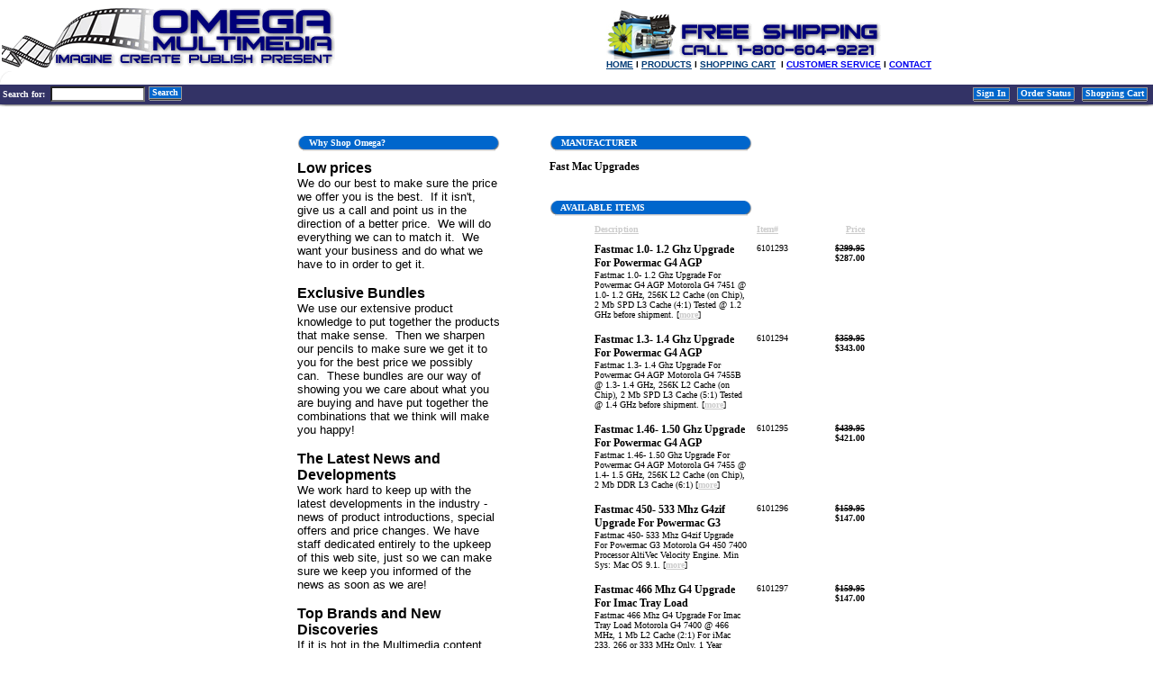

--- FILE ---
content_type: text/html
request_url: https://omegamultimedia.com/shop/category.asp?catid=39
body_size: 13790
content:

<html>
<head>
<meta http-equiv="Content-Language" content="en-us">
<title>Omega Multimedia 800-604-9221  Digital Creativitiy</title>
<meta name="DESCRIPTION" content="Play Snappy, Terapin, Dazzle, video editing & production equipment to support DV, MPEG2, MPEG4, HDV, P2, DVCPro HD, XD Cam, AVCHD. Tools to create HD masters, Blu-ray, DVD, multimedia video, video for the web, YouTube and iPods">
<meta name="KEYWORDS" content="3D,4D,Adobe,Avid,Azden,Boris,Dazzle,DVD,HD,Focus,Gefen,Glidecam,GrandTec,G-Tech,Hash,Animation,Buy,Maxon,MXL,FREE,Pioneer,Snappy,PNY,Red Giant,Roxio,Sonic Solutions,Sima,Sony Creative,Terapin,TV One,AV,Toolbox,Viewcast,Niagara,Wacom,purchase">
<style type="text/css">
BODY, TD, TR, P {}

BODY{
scrollbar-face-color: #FFFFFF;
scrollbar-arrow-color: #FFFFFF;
}

.itemname               {COLOR: #000000; FONT-FAMILY: Verdana; FONT-SIZE: 12px; FONT-WEIGHT: bold; TEXT-DECORATION: none}
.itemname A            {COLOR: #000000; FONT-FAMILY: Verdana; FONT-SIZE: 12px; FONT-WEIGHT: bold; TEXT-DECORATION: none}
.catname                {COLOR: #000000; FONT-FAMILY: Verdana; FONT-SIZE: 12px; FONT-WEIGHT: bold; TEXT-DECORATION: none}
.catname  A              {COLOR: #000000; FONT-FAMILY: Verdana; FONT-SIZE: 12px; FONT-WEIGHT: bold; TEXT-DECORATION: none}
.subcats  A              {COLOR: #000000; FONT-FAMILY: Verdana; FONT-SIZE: 10px; FONT-WEIGHT: bold; TEXT-DECORATION: none}
.cartdata               {COLOR: #000000; FONT-FAMILY: Verdana; FONT-SIZE: 11px; FONT-WEIGHT: bold; TEXT-DECORATION: none}
.cartdata A            {COLOR: #000000; FONT-FAMILY: Verdana; FONT-SIZE: 11px; FONT-WEIGHT: bold; TEXT-DECORATION: none}
.cartdata2               {COLOR: #000000; FONT-FAMILY: Verdana; FONT-SIZE: 10px; FONT-WEIGHT: bold; TEXT-DECORATION: none}
.cartdata2 A            {COLOR: #000000; FONT-FAMILY: Verdana; FONT-SIZE: 10px; FONT-WEIGHT: bold; TEXT-DECORATION: none}

.catdesc                {COLOR: #000000; FONT-FAMILY: Verdana; FONT-SIZE: 10px; TEXT-DECORATION: none}
.fitems					{COLOR: #000000; FONT-FAMILY: Verdana; FONT-SIZE: 10px}
.itemdesc               {COLOR: #000000; FONT-FAMILY: Verdana; FONT-SIZE: 10px}
.itemdesc   A           {COLOR: #000000; FONT-FAMILY: Verdana; FONT-SIZE: 10px}

.listdesc              {COLOR: #000000; FONT-FAMILY: Verdana; FONT-SIZE: 10px}
.price                  	{COLOR: #000000; FONT-FAMILY: Verdana; FONT-SIZE: 12px; FONT-WEIGHT: bold}
.listprice                	{COLOR: #000000; FONT-FAMILY: Verdana; FONT-SIZE: 10px; FONT-WEIGHT: bold}
.listname               {COLOR: #000000; FONT-FAMILY: Verdana; FONT-SIZE: 12px; FONT-WEIGHT: bold; TEXT-DECORATION: none}

.toplevelcat               {COLOR: #000000; FONT-FAMILY: Verdana; FONT-SIZE: 10px; TEXT-DECORATION: none}

.messages               {COLOR: #CCCCCC; FONT-FAMILY: Verdana; FONT-SIZE: 10px; FONT-WEIGHT: bold}
.messages  A            {COLOR: #CCCCCC; FONT-FAMILY: Verdana; FONT-SIZE: 10px; FONT-WEIGHT: bold}
.errors                 {COLOR: RED; FONT-FAMILY: Verdana; FONT-SIZE: 10px; FONT-WEIGHT: bold}

/* Top & Bottom Banners */
.bannertxt 	   		{COLOR: #FFFFFF; FONT-FAMILY: Verdana; FONT-SIZE: 10px; FONT-WEIGHT: bold; TEXT-DECORATION: none}

/* Top & Bottom Banners */
.butttxt 	   		{COLOR: #FFFFFF; FONT-FAMILY: Verdana; FONT-SIZE: 10px; FONT-WEIGHT: bold; TEXT-DECORATION: none}

/* Top & Bottom Banners */
.formheadings 	   		{COLOR: #0066CC; FONT-FAMILY: Verdana; FONT-SIZE: 10px; FONT-WEIGHT: bold; TEXT-DECORATION: none}


/* Search Banner */
.sbanner 				{COLOR: #FFFFFF; FONT-FAMILY: Verdana; FONT-SIZE: 10px; TEXT-DECORATION: none}

/* Forms */
.forms				{BACKGROUND-COLOR: #EEEEEE; COLOR: #0066CC; FONT-FAMILY: Verdana; FONT-SIZE: 10px; FONT-WEIGHT: bold; TEXT-DECORATION: none}
.formfield    		{font-family: Verdana; font-size: 12px; font-weight: normal; background-color: #FFFFFF; width: 200px	} 
.formbox     		{font-family: Verdana;	font-size: 12px; font-weight: normal} 
.formdrop     		{font-family: Verdana;	font-size: 12px; font-weight: normal} 
/* below are for different sized form fields */
.formfield2     	{font-family: Verdana; font-size: 12px; font-weight: normal; background-color: #FFFFFF; width: 50px	} 
.formfield3     	{font-family: Verdana; font-size: 12px; font-weight: normal; background-color: #FFFFFF; width: 100px } 
.formfield4     	{font-family: Verdana; font-size: 12px; font-weight: normal; background-color: #FFFFFF; width: 275px } 


.orderheader	{BACKGROUND-COLOR: #FFFFFF; COLOR: #FFFFFF; FONT-FAMILY: Verdana; FONT-SIZE: 10px; FONT-WEIGHT: bold; TEXT-DECORATION: none}
.orderheader2	{COLOR: #FFFFFF; FONT-FAMILY: Verdana; FONT-SIZE: 10px; FONT-WEIGHT: bold; TEXT-DECORATION: none}
.ordertxt     {COLOR: #000000; FONT-FAMILY: Verdana; FONT-SIZE: 11px}
.orderheader3	{COLOR: #FFFFFF; FONT-FAMILY: Verdana; FONT-SIZE: 14px; FONT-WEIGHT: bold; TEXT-DECORATION: none}


</style>
<script language="JavaScript">
<!-- Required for several pages, saves data before exiting page!
function submitform() 
{
	document.form.submit()
}
function searchform() 
{
	document.searchform.submit()
}
//-->
</script>
</head>
<body marginheight="0" marginwidth="0" topmargin="0" rightmargin="0" leftmargin="0" bottommargin="0">
<center>
<table border="0" cellpadding="0" cellspacing="0" bordercolor="#111111" width="100%" id="AutoNumber2">
  <tr>
    <td width="100%"></td>
  </tr>
  <tr>
    <td width="100%">
    <table border="0" cellpadding="0" cellspacing="0" bordercolor="#111111" width="100%" id="AutoNumber3">
      <tr>
        <td><TABLE style="WIDTH: 100%" cellSpacing=0 cellPadding=0>
<TBODY>
<TR>
<TD class=style4 style="WIDTH: 48%" vAlign=bottom><A href="http://www.omegamultimedia.com/index.html"><IMG class=style19 style="BORDER-TOP-STYLE: none; BORDER-RIGHT-STYLE: none; BORDER-LEFT-STYLE: none; BORDER-BOTTOM-STYLE: none" height=71 alt="Multimedia Systems" src="http://www.omegamultimedia.com/images/J_OmegaMM_logo_4.gif" width=372></A></TD>
<TD style="WIDTH: 100%"><FONT face=Arial size=1>&nbsp;</FONT> 
<DIV align=right>
<TABLE class=style24 style="WIDTH: 90%" cellSpacing=0 cellPadding=0 align=right>
<TBODY>
<TR>
<TD class=style5><FONT face=Arial size=1><IMG height=55 alt="Video Editing Solutions" src="http://www.omegamultimedia.com/images/DV_pic_5_70.jpg" width=79><IMG class=style25 height=41 alt="" src="http://www.omegamultimedia.com/images/J_Free_Shipping_2.gif" width=229></FONT></TD></TR>
<TR>
<TD class=style21><SPAN class=style20><STRONG><A class=style22 href="http://www.omegamultimedia.com/default.asp"><FONT face=Arial color=#003a75 size=1>HOME</FONT></A><SPAN class=style22><FONT face=Arial size=1> l </FONT></SPAN><A class=style22 href="http://www.omegamultimedia.com/shop/listcats.asp"><FONT face=Arial color=#003a75 size=1>PRODUCTS</FONT></A><SPAN class=style22><FONT face=Arial size=1> l </FONT></SPAN><A class=style22 href="http://www.omegamultimedia.com/shop/showcart.asp"><FONT face=Arial color=#003a75 size=1>SHOPPING CART</FONT></A><SPAN class=style22><FONT face=Arial size=1>&nbsp; l </FONT></SPAN><A class=style22 href="http://www.omegamultimedia.com/shop/custom.asp"><FONT face=Arial size=1>CUSTOMER SERVICE</FONT></A><FONT face=Arial size=1> l </FONT><A class=style22 href="http://www.omegamultimedia.com/shop/contactus.asp"><FONT face=Arial size=1>CONTACT</FONT></A></STRONG></SPAN><STRONG><FONT face=Arial size=1> </FONT></STRONG></TD></TR></TBODY></TABLE></DIV></TD></TR></TBODY></TABLE></td>
        <td align="right" valign="bottom">
        <table border="0" cellpadding="0" cellspacing="0" bordercolor="#111111" id="AutoNumber4">
          <tr>
            <td valign="bottom" bgcolor="#333366">
            
            </td>
            <td valign="bottom" bgcolor="#FFFFFF">
            <img border="0" src="../img/pixel.gif" width="2" height="5"></td>
            <td valign="bottom" bgcolor="#333366">
            
            </td>
            <td valign="bottom" bgcolor="#FFFFFF">
            <img border="0" src="../img/pixel.gif" width="2" height="5"></td>
            <td valign="bottom" bgcolor="#333366">
            
            </td>
            <td valign="bottom" bgcolor="#FFFFFF">
            <img border="0" src="../img/pixel.gif" width="2" height="5"></td>
            <td valign="bottom" bgcolor="#333366">
            
            </td>
            <td valign="bottom" bgcolor="#FFFFFF">
            <img border="0" src="../img/pixel.gif" width="2" height="5"></td>
            <td valign="bottom" bgcolor="#333366">
            
            </td>
          </tr>
        </table>
        </td>
      </tr>
      <tr>
        <td></td>
        <td align="right" valign="top">
        <img border="0" src="../img/pixel.gif" width="2" height="2"></td>
      </tr>
    </table>
    </td>
  </tr>
  <tr>
    <td width="100%" bgcolor="#FFFFFF">
    <table border="0" cellpadding="0" cellspacing="0" bordercolor="#111111" width="100%" id="AutoNumber5">
      <tr>
        <td width="20" valign="top">
        <img border="0" src="../img/top_uplef.gif" width="15" height="15"> </td>
        <td width="720"></td>
      </tr>
    </table>
    </td>
  </tr>
  <tr>
    <td width="100%" bgcolor="#333366">
    <table border="0" cellpadding="0" cellspacing="0" bgcolor="#CCCCCC" style="border-collapse: collapse" bordercolor="#111111" width="100%" id="AutoNumber5">
      <tr>
        <td width="300" bgcolor="#333366">
        <table border="0" cellpadding="0" cellspacing="0" style="border-collapse: collapse" bordercolor="#111111" id="AutoNumber7">
          <form method="POST" action="http://www.omegamultimedia.com/shop/search.asp" name="searchform" id="searchform">
            <tr>
              <td class="bannertxt">&nbsp;Search 
              for:&nbsp;&nbsp;</td>
              <td>
              <input class="forms" style="background-color: #FFFFFF" border="0" name="search" type="text" size="15"></td>
              <td>
<table height="15" border="0" cellpadding="0" cellspacing="0">
  <tr>
    <td valign="top">
    <table width="5" height="13" border="0" cellpadding="0" cellspacing="0">
      <tr>
        <td width="4">
        <img border="0" src="../img/pixel.gif" width="4" height="15"></td>
        <td width="1" bgcolor="#999999"><img border="0" src="../img/pixel.gif" width="1" height="15"></td>
      </tr>
    </table>
    </td>
    <td>
    <table border="0" cellpadding="0" cellspacing="0" style="border-collapse: collapse" bordercolor="#111111" width="100%" id="AutoNumber9">
      <tr>
        <td width="100%" bgcolor="#999999">
        <img border="0" src="../img/pixel.gif" width="1"></td>
      </tr>
      <tr>
        <td bgcolor="#0066CC" width="100%" align="center"><font size="1">
        <a class="butttxt" href="Javascript: document.searchform.submit()">&nbsp;Search&nbsp;</a></font></td>
      </tr>
      <tr>
        <td width="100%" bgcolor="#0066CC"><img border="0" src="../img/pixel.gif" width="1" height="1"></td>
      </tr>
      <tr>
        <td width="100%" bgcolor="#999999"><img border="0" src="../img/pixel.gif" width="1" height="1"></td>
      </tr>
      <tr>
        <td width="100%" bgcolor="#333333"><img border="0" src="../img/pixel.gif" width="1" height="1"></td>
      </tr>
      <tr>
        <td width="100%" bgcolor="#999999"><img border="0" src="../img/pixel.gif" width="1" height="1"></td>
      </tr>
    </table>
    </td>
    <td valign="top">
    <table width="5" height="13" border="0" cellpadding="0" cellspacing="0">
      <tr>
        <td width="1" bgcolor="#999999">
        <img border="0" src="../img/pixel.gif" width="1" height="15"></td>
        <td width="4">
        <img border="0" src="../img/pixel.gif" width="4" height="15"></td>
      </tr>
    </table>
    </td>
  </tr>
</table>
</td>
            </tr>
          </form>
        </table>
        </td>
        <td width="440" align="right" bgcolor="#333366">
        <table  border="0" cellpadding="0" cellspacing="0" style="border-collapse: collapse" bordercolor="#111111" id="AutoNumber6">
          <tr>
            <td></td>
            <td></td>
            <td></td>
            <td></td>
            <td></td>
            <td><img border="0" src="../img/pixel.gif" width="2" height="3"></td>
            <td></td>
          </tr>
          <tr>
            <td class="bannertxt"></td>
            <td>
<table height="15" border="0" cellpadding="0" cellspacing="0">
  <tr>
    <td valign="top">
    <table width="5" height="13" border="0" cellpadding="0" cellspacing="0">
      <tr>
        <td width="4">
        <img border="0" src="../img/pixel.gif" width="4" height="15"></td>
        <td width="1" bgcolor="#999999"><img border="0" src="../img/pixel.gif" width="1" height="15"></td>
      </tr>
    </table>
    </td>
    <td>
    <table border="0" cellpadding="0" cellspacing="0" style="border-collapse: collapse" bordercolor="#111111" width="100%" id="AutoNumber9">
      <tr>
        <td width="100%" bgcolor="#999999">
        <img border="0" src="../img/pixel.gif" width="1"></td>
      </tr>
      <tr>
        <td bgcolor="#0066CC" width="100%" align="center"><font size="1">
        <a class="butttxt" href="https://www.omegamultimedia.com/shop/signin.asp">&nbsp;Sign In&nbsp;</a></font></td>
      </tr>
      <tr>
        <td width="100%" bgcolor="#0066CC"><img border="0" src="../img/pixel.gif" width="1" height="1"></td>
      </tr>
      <tr>
        <td width="100%" bgcolor="#999999"><img border="0" src="../img/pixel.gif" width="1" height="1"></td>
      </tr>
      <tr>
        <td width="100%" bgcolor="#333333"><img border="0" src="../img/pixel.gif" width="1" height="1"></td>
      </tr>
      <tr>
        <td width="100%" bgcolor="#999999"><img border="0" src="../img/pixel.gif" width="1" height="1"></td>
      </tr>
    </table>
    </td>
    <td valign="top">
    <table width="5" height="13" border="0" cellpadding="0" cellspacing="0">
      <tr>
        <td width="1" bgcolor="#999999">
        <img border="0" src="../img/pixel.gif" width="1" height="15"></td>
        <td width="4">
        <img border="0" src="../img/pixel.gif" width="4" height="15"></td>
      </tr>
    </table>
    </td>
  </tr>
</table>
</td>
            <td>
<table height="15" border="0" cellpadding="0" cellspacing="0">
  <tr>
    <td valign="top">
    <table width="5" height="13" border="0" cellpadding="0" cellspacing="0">
      <tr>
        <td width="4">
        <img border="0" src="../img/pixel.gif" width="4" height="15"></td>
        <td width="1" bgcolor="#999999"><img border="0" src="../img/pixel.gif" width="1" height="15"></td>
      </tr>
    </table>
    </td>
    <td>
    <table border="0" cellpadding="0" cellspacing="0" style="border-collapse: collapse" bordercolor="#111111" width="100%" id="AutoNumber9">
      <tr>
        <td width="100%" bgcolor="#999999">
        <img border="0" src="../img/pixel.gif" width="1"></td>
      </tr>
      <tr>
        <td bgcolor="#0066CC" width="100%" align="center"><font size="1">
        <a class="butttxt" href="https://www.omegamultimedia.com/shop/orderstatus.asp">&nbsp;Order Status&nbsp;</a></font></td>
      </tr>
      <tr>
        <td width="100%" bgcolor="#0066CC"><img border="0" src="../img/pixel.gif" width="1" height="1"></td>
      </tr>
      <tr>
        <td width="100%" bgcolor="#999999"><img border="0" src="../img/pixel.gif" width="1" height="1"></td>
      </tr>
      <tr>
        <td width="100%" bgcolor="#333333"><img border="0" src="../img/pixel.gif" width="1" height="1"></td>
      </tr>
      <tr>
        <td width="100%" bgcolor="#999999"><img border="0" src="../img/pixel.gif" width="1" height="1"></td>
      </tr>
    </table>
    </td>
    <td valign="top">
    <table width="5" height="13" border="0" cellpadding="0" cellspacing="0">
      <tr>
        <td width="1" bgcolor="#999999">
        <img border="0" src="../img/pixel.gif" width="1" height="15"></td>
        <td width="4">
        <img border="0" src="../img/pixel.gif" width="4" height="15"></td>
      </tr>
    </table>
    </td>
  </tr>
</table>
</td>
            <td></td>
            <td>
<table height="15" border="0" cellpadding="0" cellspacing="0">
  <tr>
    <td valign="top">
    <table width="5" height="13" border="0" cellpadding="0" cellspacing="0">
      <tr>
        <td width="4">
        <img border="0" src="../img/pixel.gif" width="4" height="15"></td>
        <td width="1" bgcolor="#999999"><img border="0" src="../img/pixel.gif" width="1" height="15"></td>
      </tr>
    </table>
    </td>
    <td>
    <table border="0" cellpadding="0" cellspacing="0" style="border-collapse: collapse" bordercolor="#111111" width="100%" id="AutoNumber9">
      <tr>
        <td width="100%" bgcolor="#999999">
        <img border="0" src="../img/pixel.gif" width="1"></td>
      </tr>
      <tr>
        <td bgcolor="#0066CC" width="100%" align="center"><font size="1">
        <a class="butttxt" href="showcart.asp">&nbsp;Shopping Cart&nbsp;</a></font></td>
      </tr>
      <tr>
        <td width="100%" bgcolor="#0066CC"><img border="0" src="../img/pixel.gif" width="1" height="1"></td>
      </tr>
      <tr>
        <td width="100%" bgcolor="#999999"><img border="0" src="../img/pixel.gif" width="1" height="1"></td>
      </tr>
      <tr>
        <td width="100%" bgcolor="#333333"><img border="0" src="../img/pixel.gif" width="1" height="1"></td>
      </tr>
      <tr>
        <td width="100%" bgcolor="#999999"><img border="0" src="../img/pixel.gif" width="1" height="1"></td>
      </tr>
    </table>
    </td>
    <td valign="top">
    <table width="5" height="13" border="0" cellpadding="0" cellspacing="0">
      <tr>
        <td width="1" bgcolor="#999999">
        <img border="0" src="../img/pixel.gif" width="1" height="15"></td>
        <td width="4">
        <img border="0" src="../img/pixel.gif" width="4" height="15"></td>
      </tr>
    </table>
    </td>
  </tr>
</table>

            </td>
            <td><!-- 
<table height="15" border="0" cellpadding="0" cellspacing="0">
  <tr>
    <td valign="top">
    <table width="5" height="13" border="0" cellpadding="0" cellspacing="0">
      <tr>
        <td width="4">
        <img border="0" src="../img/pixel.gif" width="4" height="15"></td>
        <td width="1" bgcolor="#999999"><img border="0" src="../img/pixel.gif" width="1" height="15"></td>
      </tr>
    </table>
    </td>
    <td>
    <table border="0" cellpadding="0" cellspacing="0" style="border-collapse: collapse" bordercolor="#111111" width="100%" id="AutoNumber9">
      <tr>
        <td width="100%" bgcolor="#999999">
        <img border="0" src="../img/pixel.gif" width="1"></td>
      </tr>
      <tr>
        <td bgcolor="#0066CC" width="100%" align="center"><font size="1">
        <a class="butttxt" href="https://www.omegamultimedia.com/shop/checkout1.asp">&nbsp;Checkout&nbsp;</a></font></td>
      </tr>
      <tr>
        <td width="100%" bgcolor="#0066CC"><img border="0" src="../img/pixel.gif" width="1" height="1"></td>
      </tr>
      <tr>
        <td width="100%" bgcolor="#999999"><img border="0" src="../img/pixel.gif" width="1" height="1"></td>
      </tr>
      <tr>
        <td width="100%" bgcolor="#333333"><img border="0" src="../img/pixel.gif" width="1" height="1"></td>
      </tr>
      <tr>
        <td width="100%" bgcolor="#999999"><img border="0" src="../img/pixel.gif" width="1" height="1"></td>
      </tr>
    </table>
    </td>
    <td valign="top">
    <table width="5" height="13" border="0" cellpadding="0" cellspacing="0">
      <tr>
        <td width="1" bgcolor="#999999">
        <img border="0" src="../img/pixel.gif" width="1" height="15"></td>
        <td width="4">
        <img border="0" src="../img/pixel.gif" width="4" height="15"></td>
      </tr>
    </table>
    </td>
  </tr>
</table>
 -->           </td>
          </tr>
          <tr>
            <td></td>
            <td></td>
            <td></td>
            <td></td>
            <td></td>
            <td><img border="0" src="../img/pixel.gif" width="2" height="3"></td>
            <td></td>
          </tr>
        </table>
        </td>
      </tr>
    </table>
    </td>
  </tr>
  <tr>
    <td>
    <table border="0" cellspacing="0" width="100%" id="AutoNumber1" cellpadding="0" style="border-collapse: collapse">
      <tr>
        <td align="center">
        <img border="0" src="../img/menu-border-bottop.gif" width="100%" height="10"></td>
      </tr>
      <tr>
        <td align="center" height="10"></td>
      </tr>
      <tr>
        <td></td>
      </tr>
      <tr>
        <td align="center" height="15"></td>
      </tr>
    </table>
    </td>
  </tr>
</table>
</center><center>
<table border="0" cellpadding="0" cellspacing="0" width="750">
  <tr>
    <td width="65"></td>
    <td width="225" valign="top">
<table border="0" cellpadding="0" cellspacing="0" width="225">
  <tr>
    <td width="100%">
    <table border="0" cellpadding="0" cellspacing="0" width="225">
      <tr>
        <td align="left" bgcolor="#0066CC" width="10">
        <img border="0" src="../img/bm_leftcorner.gif" width="10" height="15"></td>
        <td align="left" bgcolor="#0066CC" width="205"><b>
        <font size="1" face="Verdana" color="#FFFFFF">&nbsp;Why Shop Omega?</font></b></td>
        <td align="right" bgcolor="#0066CC" width="10">
        <img border="0" src="../img/bm_rightcorner.gif" width="10" height="15"></td>
      </tr>
    </table>
    </td>
  </tr>
</table>
<table border="0" cellpadding="0" cellspacing="0" width="225">
  <tr>
    <td align="center">
    <table border="0" cellpadding="0" cellspacing="0" width="214">
      <tr>
        <td width="100%" bgcolor="#CCCCCC" align="center">
        <img border="0" src="../img/pixel.gif" width="214" height="1"></td>
      </tr>
      <tr>
        <td width="100%" bgcolor="#E7E7E7" align="center">
        <img border="0" src="../img/pixel.gif" width="212" height="1"></td>
      </tr>
    </table>
    </td>
  </tr>
  <tr>
  </tr>
</table>

<table border="0" cellpadding="0" cellspacing="0">
  <tr>
    <td width="100%" height="10"></td>
    <td></td>
  </tr>
  <tr>
    <td width="100%"><P><FONT face=Arial><STRONG>Low prices</STRONG><BR><FONT size=2>We do our best to make sure the price we offer you is the best.&nbsp; If it isn't, give us a call and point us in the direction of a better price.&nbsp; We will do everything we can to match it.&nbsp; We want your business and do what we have to in order to get it.</FONT></FONT></P>
<P><FONT face=Arial><STRONG>Exclusive Bundles<BR></STRONG><FONT size=2>We use our extensive product knowledge to put together the products that make sense.&nbsp; Then we sharpen our pencils to make sure we get it to you for the best price we possibly can.&nbsp; These bundles are our way of showing you we care about what you are buying and have put together the combinations that we think will make you happy!</FONT></FONT></P>
<P><FONT face=Arial><STRONG>The Latest News and Developments<BR></STRONG><FONT size=2>We work hard to keep up with the latest developments in the industry - news of product introductions, special offers and price changes. We have staff dedicated entirely to the upkeep of this web site, just so we can make sure we keep you informed of the news as soon as we are!</FONT></FONT></P>
<P><FONT face=Arial><STRONG>Top Brands and New Discoveries<BR></STRONG><FONT size=2>If it is hot in the Multimedia content creation market, you will find it at Omega.&nbsp; We have an extensive selection of products to choose from, we are constantly adding new vendors and we stay on top of our market so we can get products that others do not.&nbsp; You are shopping at a store where the vendors come to us to represent their products due to our knowledge and expertise.&nbsp; That is definitely to your advantage.</FONT></FONT></P>
<P><FONT face=Arial><STRONG>Superior Availability<FONT size=2><BR></FONT></STRONG><FONT size=2>We know that one of the reasons you rely on our Web site and&nbsp;products&nbsp;is because when you need a product, you need it now.&nbsp; Our goal is to get you what you need, when you need it.&nbsp; We benefit from a nationwide network of warehouses and distribution centers, and when you order from us, we will ship your product from wherever it might be.</FONT> </FONT></P>
<P><FONT face=Arial><STRONG>Technical Advice Before and After the Sale<BR></STRONG><FONT size=2>Whether you need to order a product right away, or have a question about a product you already own, we're only a call away. Our knowledgeable, professional sales and technical support representatives are ready and eager to serve you both before and after the sale. In addition, the technical support section of our website offers up-to-date technical bulletins and information to help you make an informed decision.&nbsp;</FONT></FONT></P>
<P><FONT face=Arial><STRONG>A Partner You Can Trust...<BR></STRONG><FONT size=2>Omega&nbsp;has been here 26 years providing top notch service to its customers.&nbsp; We intend to keep it that way.&nbsp; Give us a try and you will see why we have managed to stay on the top of our industry for so long.&nbsp; It is all about our commitment to our customers - to you.&nbsp; </FONT></FONT></P></td>
    <td></td>
  </tr>
  <tr>
    <td width="100%" height="15"></td>
    <td></td>
  </tr>
</table>

<table border="0" cellpadding="0" cellspacing="0" width="100%">
  <tr>
    <td align="left">
<table border="0" cellpadding="0" cellspacing="0" width="225">
  <tr>
    <td width="100%">
    <table border="0" cellpadding="0" cellspacing="0" width="225">
      <tr>
        <td align="left" bgcolor="#0066CC" width="10">
        <img border="0" src="../img/bm_leftcorner.gif" width="10" height="15"></td>
        <td align="left" bgcolor="#0066CC" width="205"><b>
        <font size="1" face="Verdana" color="#FFFFFF">&nbsp;TODAYS SPECIALS</font></b></td>
        <td align="right" bgcolor="#0066CC" width="10">
        <img border="0" src="../img/bm_rightcorner.gif" width="10" height="15"></td>
      </tr>
    </table>
    </td>
  </tr>
</table>
<table border="0" cellpadding="0" cellspacing="0" width="225">
  <tr>
    <td align="center">
    <table border="0" cellpadding="0" cellspacing="0" width="214">
      <tr>
        <td width="100%" bgcolor="#CCCCCC" align="center">
        <img border="0" src="../img/pixel.gif" width="214" height="1"></td>
      </tr>
      <tr>
        <td width="100%" bgcolor="#E7E7E7" align="center">
        <img border="0" src="../img/pixel.gif" width="212" height="1"></td>
      </tr>
    </table>
    </td>
  </tr>
  <tr>
  </tr>
</table>
</td>
  </tr>
</table>

<table border="0" cellpadding="0" cellspacing="0" width="100%">
  <tr>
    <td height="8"></td>
  </tr>
  <tr>
    <td width="100%" align="center">
    <table border="0" cellpadding="0" cellspacing="0" width="100%">
      <tr>
        <td class="fitems" width="100%">
        <a href="http://www.omegamultimedia.com/shop/item.asp?itemid=3934">
        <img align="right" width="80" border="0" src="../images/J9061633.jpg" alt="Wacom Cintiq 6D Art Pen ZP600" hspace="10" vspace="10"></a>
         
        <a href="http://www.omegamultimedia.com/shop/item.asp?itemid=3934"><span class="itemname">Wacom Cintiq 6D Art Pen ZP600</span></a><br><br>
        Wacom Cintiq 6D Art Pen ZP600&nbsp;&nbsp;[<a class="messages" href="http://www.omegamultimedia.com/shop/item.asp?itemid=3934">more</a>]<br><br>
        Item# J9061633<br><span class="price">
         <strike>$73.00</strike><br>
        $71.95</span></td>
      </tr>
    </table>
    </td>
  </tr>
  <tr>
    <td align="left" height="8"></td>
  </tr>
  
  <tr>
    <td align="left"><img border="0" src="../img/line.gif" width="150"></td>
  </tr>
  
</table>

<table border="0" cellpadding="0" cellspacing="0" width="100%">
  <tr>
    <td height="8"></td>
  </tr>
  <tr>
    <td width="100%" align="center">
    <table border="0" cellpadding="0" cellspacing="0" width="100%">
      <tr>
        <td class="fitems" width="100%">
        <a href="http://www.omegamultimedia.com/shop/item.asp?itemid=741">
        <img align="right" width="80" border="0" src="../images/ 60808103.jpg" alt="Alpha Mattes" hspace="10" vspace="10"></a>
         
        <a href="http://www.omegamultimedia.com/shop/item.asp?itemid=741"><span class="itemname">Alpha Mattes</span></a><br><br>
        Now you can lay fireworks, lightning, dust, steam, bubbles, sparks, and many more useful elements on top of any video footage.&nbsp;&nbsp;[<a class="messages" href="http://www.omegamultimedia.com/shop/item.asp?itemid=741">more</a>]<br><br>
        Item# K60808103<br><span class="price">
         <strike>$99.95</strike><br>
        $97.95</span></td>
      </tr>
    </table>
    </td>
  </tr>
  <tr>
    <td align="left" height="8"></td>
  </tr>
  
  <tr>
    <td align="left"><img border="0" src="../img/line.gif" width="150"></td>
  </tr>
  
</table>

<table border="0" cellpadding="0" cellspacing="0" width="100%">
  <tr>
    <td height="8"></td>
  </tr>
  <tr>
    <td width="100%" align="center">
    <table border="0" cellpadding="0" cellspacing="0" width="100%">
      <tr>
        <td class="fitems" width="100%">
        <a href="http://www.omegamultimedia.com/shop/item.asp?itemid=2692">
        <img align="right" width="80" border="0" src="../images/70317113.JPG" alt="Sorenson Video 3 (Win) ESD" hspace="10" vspace="10"></a>
         
        <a href="http://www.omegamultimedia.com/shop/item.asp?itemid=2692"><span class="itemname">Sorenson Video 3 (Win) ESD</span></a><br><br>
        10340-02
&nbsp;&nbsp;[<a class="messages" href="http://www.omegamultimedia.com/shop/item.asp?itemid=2692">more</a>]<br><br>
        Item# K70317113<br><span class="price">
         <strike>$299.00</strike><br>
        $269.75</span></td>
      </tr>
    </table>
    </td>
  </tr>
  <tr>
    <td align="left" height="8"></td>
  </tr>
  
  <tr>
    <td align="left"><img border="0" src="../img/line.gif" width="150"></td>
  </tr>
  
</table>

<table border="0" cellpadding="0" cellspacing="0" width="100%">
  <tr>
    <td height="8"></td>
  </tr>
  <tr>
    <td width="100%" align="center">
    <table border="0" cellpadding="0" cellspacing="0" width="100%">
      <tr>
        <td class="fitems" width="100%">
        <a href="http://www.omegamultimedia.com/shop/item.asp?itemid=4053">
        <img align="right" width="80" border="0" src="../images/J9062913.jpg" alt="G-Tech G-SPEED XL 12 Drive 12TB GSPEEDXL1212TB" hspace="10" vspace="10"></a>
         
        <a href="http://www.omegamultimedia.com/shop/item.asp?itemid=4053"><span class="itemname">G-Tech G-SPEED XL 12 Drive 12TB GSPEEDXL1212TB</span></a><br><br>
        G-Tech G-SPEED XL 12 Drive 12TB GSPEEDXL1212TB High-Performance SAN-Ready RAID Storage Solutions for SD, HD & 2K Production G-SPEED XL is the ideal storage solution for multi-stream, multi-user uncompressed SD/HD & 2K work flows&nbsp;&nbsp;[<a class="messages" href="http://www.omegamultimedia.com/shop/item.asp?itemid=4053">more</a>]<br><br>
        Item# J9062913<br><span class="price">
         <strike>$7,499.00</strike><br>
        $7,124.00</span></td>
      </tr>
    </table>
    </td>
  </tr>
  <tr>
    <td align="left" height="8"></td>
  </tr>
  
  <tr>
    <td align="left"><img border="0" src="../img/line.gif" width="150"></td>
  </tr>
  
</table>

<table border="0" cellpadding="0" cellspacing="0" width="100%">
  <tr>
    <td height="8"></td>
  </tr>
  <tr>
    <td width="100%" align="center">
    <table border="0" cellpadding="0" cellspacing="0" width="100%">
      <tr>
        <td class="fitems" width="100%">
        <a href="http://www.omegamultimedia.com/shop/item.asp?itemid=3523">
        <img align="right" width="80" border="0" src="../images/J9032318.jpg" alt="Matrox MXO2" hspace="10" vspace="10"></a>
         
        <a href="http://www.omegamultimedia.com/shop/item.asp?itemid=3523"><span class="itemname">Matrox MXO2</span></a><br><br>
        Matrox MXO2 Complete I/O for the Mac is the first truly portable device that gives you broadcast quality input/output, monitoring, and up/down/cross conversion to streamline your workflow with Apple Final Cut Studio 2&nbsp;&nbsp;[<a class="messages" href="http://www.omegamultimedia.com/shop/item.asp?itemid=3523">more</a>]<br><br>
        Item# J9032318<br><span class="price">
         <strike>$1,649.95</strike><br>
        $1,595.00</span></td>
      </tr>
    </table>
    </td>
  </tr>
  <tr>
    <td align="left" height="8"></td>
  </tr>
  
  <tr>
    <td align="left"><img border="0" src="../img/line.gif" width="150"></td>
  </tr>
  
</table>

<table border="0" cellpadding="0" cellspacing="0" width="100%">
  <tr>
    <td height="8"></td>
  </tr>
  <tr>
    <td width="100%" align="center">
    <table border="0" cellpadding="0" cellspacing="0" width="100%">
      <tr>
        <td class="fitems" width="100%">
        <a href="http://www.omegamultimedia.com/shop/item.asp?itemid=2729">
        <img align="right" width="80" border="0" src="../images/70317150.JPG" alt="Avid Xpress DV from Squeeze 4.3 Compression Suite " hspace="10" vspace="10"></a>
         
        <a href="http://www.omegamultimedia.com/shop/item.asp?itemid=2729"><span class="itemname">Avid Xpress DV from Squeeze 4.3 Compression Suite </span></a><br><br>
        60220-02EAvid - Avid Xpress DV from Squeeze 4.3 Compression Suite Lite -   SqueezeHD XCEL 2500 Card NEW PCI-E


&nbsp;&nbsp;[<a class="messages" href="http://www.omegamultimedia.com/shop/item.asp?itemid=2729">more</a>]<br><br>
        Item# D70317150<br><span class="price">
         <strike>$6,295.00</strike><br>
        $6,295.00</span></td>
      </tr>
    </table>
    </td>
  </tr>
  <tr>
    <td align="left" height="8"></td>
  </tr>
  
  <tr>
    <td align="left"><img border="0" src="../img/line.gif" width="150"></td>
  </tr>
  
</table>

<table border="0" cellpadding="0" cellspacing="0" width="100%">
  <tr>
    <td height="8"></td>
  </tr>
  <tr>
    <td width="100%" align="center">
    <table border="0" cellpadding="0" cellspacing="0" width="100%">
      <tr>
        <td class="fitems" width="100%">
        <a href="http://www.omegamultimedia.com/shop/item.asp?itemid=3930">
        <img align="right" width="80" border="0" src="../images/J9061629.jpg" alt="Wacom Intuos3 Inking Pen ZP130" hspace="10" vspace="10"></a>
         
        <a href="http://www.omegamultimedia.com/shop/item.asp?itemid=3930"><span class="itemname">Wacom Intuos3 Inking Pen ZP130</span></a><br><br>
        Wacom Intuos3 Inking Pen ZP130&nbsp;&nbsp;[<a class="messages" href="http://www.omegamultimedia.com/shop/item.asp?itemid=3930">more</a>]<br><br>
        Item# J9061629<br><span class="price">
         <strike>$83.00</strike><br>
        $81.95</span></td>
      </tr>
    </table>
    </td>
  </tr>
  <tr>
    <td align="left" height="8"></td>
  </tr>
  
  <tr>
    <td align="left"><img border="0" src="../img/line.gif" width="150"></td>
  </tr>
  
</table>

<table border="0" cellpadding="0" cellspacing="0" width="100%">
  <tr>
    <td height="8"></td>
  </tr>
  <tr>
    <td width="100%" align="center">
    <table border="0" cellpadding="0" cellspacing="0" width="100%">
      <tr>
        <td class="fitems" width="100%">
        <a href="http://www.omegamultimedia.com/shop/item.asp?itemid=1800">
        <img align="right" width="80" border="0" src="../images/P9060417B.jpg" alt="Glidecam Smooth Shooter" hspace="10" vspace="10"></a>
         
        <a href="http://www.omegamultimedia.com/shop/item.asp?itemid=1800"><span class="itemname">Glidecam Smooth Shooter</span></a><br><br>
        GLIDECAM SMOOTH SHOOTER - (Support Arm and Vest for use with 2000 Pro, or 4000 Pro)&nbsp;&nbsp;[<a class="messages" href="http://www.omegamultimedia.com/shop/item.asp?itemid=1800">more</a>]<br><br>
        Item# P9060417<br><span class="price">
         <strike>$1,499.00</strike><br>
        $1,275.00</span></td>
      </tr>
    </table>
    </td>
  </tr>
  <tr>
    <td align="left" height="8"></td>
  </tr>
  
  <tr>
    <td align="left"><img border="0" src="../img/line.gif" width="150"></td>
  </tr>
  
</table>

<table border="0" cellpadding="0" cellspacing="0" width="100%">
  <tr>
    <td height="8"></td>
  </tr>
  <tr>
    <td width="100%" align="center">
    <table border="0" cellpadding="0" cellspacing="0" width="100%">
      <tr>
        <td class="fitems" width="100%"> 
        <a href="http://www.omegamultimedia.com/shop/item.asp?itemid=445"><span class="itemname">Vasst Ultimate S License 39001</span></a><br><br>
        &nbsp;&nbsp;[<a class="messages" href="http://www.omegamultimedia.com/shop/item.asp?itemid=445">more</a>]<br><br>
        Item# D60804142<br><span class="price">
         <strike>$149.95</strike><br>
        $146.95</span></td>
      </tr>
    </table>
    </td>
  </tr>
  <tr>
    <td align="left" height="8"></td>
  </tr>
  
  <tr>
    <td align="left"><img border="0" src="../img/line.gif" width="150"></td>
  </tr>
  
</table>

<table border="0" cellpadding="0" cellspacing="0" width="100%">
  <tr>
    <td height="8"></td>
  </tr>
  <tr>
    <td width="100%" align="center">
    <table border="0" cellpadding="0" cellspacing="0" width="100%">
      <tr>
        <td class="fitems" width="100%">
        <a href="http://www.omegamultimedia.com/shop/item.asp?itemid=432">
        <img align="right" width="80" border="0" src="../images/60804137.jpg" alt="Vasst VASST Training for Sound Forge 8.8182E+11" hspace="10" vspace="10"></a>
         
        <a href="http://www.omegamultimedia.com/shop/item.asp?itemid=432"><span class="itemname">Vasst VASST Training for Sound Forge 8.8182E+11</span></a><br><br>
        Sound Forge is the professional�s choice for mono and stereo digital audio recording and editing and with Jeffrey P.  Fisher at the helm, viewers learn to navigate the hidden in�s and out�s of this industry-standard audio editing application&nbsp;&nbsp;[<a class="messages" href="http://www.omegamultimedia.com/shop/item.asp?itemid=432">more</a>]<br><br>
        Item# K60804137<br><span class="price">
         <strike>$119.95</strike><br>
        $117.55</span></td>
      </tr>
    </table>
    </td>
  </tr>
  <tr>
    <td align="left" height="8"></td>
  </tr>
  
  <tr>
    <td align="left"><img border="0" src="../img/line.gif" width="150"></td>
  </tr>
  
</table>

<table border="0" cellpadding="0" cellspacing="0" width="100%">
  <tr>
    <td height="8"></td>
  </tr>
  <tr>
    <td width="100%" align="center">
    <table border="0" cellpadding="0" cellspacing="0" width="100%">
      <tr>
        <td class="fitems" width="100%">
        <a href="http://www.omegamultimedia.com/shop/item.asp?itemid=2582">
        <img align="right" width="80" border="0" src="../images/7031703.JPG" alt="DVI to DVI and Component Adapter" hspace="10" vspace="10"></a>
         
        <a href="http://www.omegamultimedia.com/shop/item.asp?itemid=2582"><span class="itemname">DVI to DVI and Component Adapter</span></a><br><br>
        DVI to DVI and Component Adapter - ADA-DVI-2-DVICMP

&nbsp;&nbsp;[<a class="messages" href="http://www.omegamultimedia.com/shop/item.asp?itemid=2582">more</a>]<br><br>
        Item# K7031703<br><span class="price">
         <strike>$39.00</strike><br>
        $31.75</span></td>
      </tr>
    </table>
    </td>
  </tr>
  <tr>
    <td align="left" height="8"></td>
  </tr>
  
  <tr>
    <td align="left"><img border="0" src="../img/line.gif" width="150"></td>
  </tr>
  
</table>

<table border="0" cellpadding="0" cellspacing="0" width="100%">
  <tr>
    <td height="8"></td>
  </tr>
  <tr>
    <td width="100%" align="center">
    <table border="0" cellpadding="0" cellspacing="0" width="100%">
      <tr>
        <td class="fitems" width="100%">
        <a href="http://www.omegamultimedia.com/shop/item.asp?itemid=2282">
        <img align="right" width="80" border="0" src="../images/7031509.JPG" alt="4x1 DVI DL Switcher (Serial Control) - EXT-DVI-441" hspace="10" vspace="10"></a>
         
        <a href="http://www.omegamultimedia.com/shop/item.asp?itemid=2282"><span class="itemname">4x1 DVI DL Switcher (Serial Control) - EXT-DVI-441</span></a><br><br>
        4x DVI DL inputs, 1x DVI DL outputs, USB 2.0 and Audio w/ Discrete IR Remote Control
&nbsp;&nbsp;[<a class="messages" href="http://www.omegamultimedia.com/shop/item.asp?itemid=2282">more</a>]<br><br>
        Item# K7031509<br><span class="price">
         <strike>$899.00</strike><br>
        $732.88</span></td>
      </tr>
    </table>
    </td>
  </tr>
  <tr>
    <td align="left" height="8"></td>
  </tr>
  
  <tr>
    <td align="left"><img border="0" src="../img/line.gif" width="150"></td>
  </tr>
  
</table>

<table border="0" cellpadding="0" cellspacing="0" width="100%">
  <tr>
    <td height="8"></td>
  </tr>
  <tr>
    <td width="100%" align="center">
    <table border="0" cellpadding="0" cellspacing="0" width="100%">
      <tr>
        <td class="fitems" width="100%">
        <a href="http://www.omegamultimedia.com/shop/item.asp?itemid=475">
        <img align="right" width="80" border="0" src="../images/60804120.jpg" alt="Adobe ProductionStudio Prmeium from Edit to Output" hspace="10" vspace="10"></a>
         
        <a href="http://www.omegamultimedia.com/shop/item.asp?itemid=475"><span class="itemname">Adobe ProductionStudio Prmeium from Edit to Output</span></a><br><br>
        Experience Level: Beginner to advanced
Running Time: 17 Hrs, 3 DVD (ROMs)
Project Files: Included&nbsp;&nbsp;[<a class="messages" href="http://www.omegamultimedia.com/shop/item.asp?itemid=475">more</a>]<br><br>
        Item# 60804120<br><span class="price">
         <strike>$199.95</strike><br>
        $195.95</span></td>
      </tr>
    </table>
    </td>
  </tr>
  <tr>
    <td align="left" height="8"></td>
  </tr>
  
  <tr>
    <td align="left"><img border="0" src="../img/line.gif" width="150"></td>
  </tr>
  
</table>

<table border="0" cellpadding="0" cellspacing="0" width="100%">
  <tr>
    <td height="8"></td>
  </tr>
  <tr>
    <td width="100%" align="center">
    <table border="0" cellpadding="0" cellspacing="0" width="100%">
      <tr>
        <td class="fitems" width="100%">
        <a href="http://www.omegamultimedia.com/shop/item.asp?itemid=2229">
        <img align="right" width="80" border="0" src="../images/7031431.JPG" alt="CAT5�9000HD-NI - EXT-CAT5-9000HD-NI" hspace="10" vspace="10"></a>
         
        <a href="http://www.omegamultimedia.com/shop/item.asp?itemid=2229"><span class="itemname">CAT5�9000HD-NI - EXT-CAT5-9000HD-NI</span></a><br><br>
        Extends 1x DVI, PS/2, RS232, Audio In/Out up to 150 ft via four CAT-5e
&nbsp;&nbsp;[<a class="messages" href="http://www.omegamultimedia.com/shop/item.asp?itemid=2229">more</a>]<br><br>
        Item# D7031431<br><span class="price">
         <strike>$799.00</strike><br>
        $651.36</span></td>
      </tr>
    </table>
    </td>
  </tr>
  <tr>
    <td align="left" height="8"></td>
  </tr>
  
  <tr>
    <td align="left"><img border="0" src="../img/line.gif" width="150"></td>
  </tr>
  
</table>

<table border="0" cellpadding="0" cellspacing="0" width="100%">
  <tr>
    <td height="8"></td>
  </tr>
  <tr>
    <td width="100%" align="center">
    <table border="0" cellpadding="0" cellspacing="0" width="100%">
      <tr>
        <td class="fitems" width="100%">
        <a href="http://www.omegamultimedia.com/shop/item.asp?itemid=2504">
        <img align="right" width="80" border="0" src="../images/70316127.JPG" alt="6 ft ADB Cable (M-M)" hspace="10" vspace="10"></a>
         
        <a href="http://www.omegamultimedia.com/shop/item.asp?itemid=2504"><span class="itemname">6 ft ADB Cable (M-M)</span></a><br><br>
        6 ft ADB Cable (M-M) - CAB-ADB-06MM

&nbsp;&nbsp;[<a class="messages" href="http://www.omegamultimedia.com/shop/item.asp?itemid=2504">more</a>]<br><br>
        Item# K70316127<br><span class="price">
         <strike>$10.00</strike><br>
        $8.15</span></td>
      </tr>
    </table>
    </td>
  </tr>
  <tr>
    <td align="left" height="8"></td>
  </tr>
  
</table>

<table border="0" cellpadding="0" cellspacing="0" width="100%">
  <tr>
    <td width="100%" height="15">&nbsp;</td>
  </tr>
</table>
</td>
    <td width="25"></td>
    <td width="410" valign="top" align="center">
    <table border="0" cellpadding="0" cellspacing="0" width="350">
      <tr>
        <td>
<table border="0" cellpadding="0" cellspacing="0" width="225">
  <tr>
    <td width="100%">
    <table border="0" cellpadding="0" cellspacing="0" width="225">
      <tr>
        <td align="left" bgcolor="#0066CC" width="10">
        <img border="0" src="../img/bm_leftcorner.gif" width="10" height="15"></td>
        <td align="left" bgcolor="#0066CC" width="205"><b>
        <font size="1" face="Verdana" color="#FFFFFF">&nbsp;MANUFACTURER</font></b></td>
        <td align="right" bgcolor="#0066CC" width="10">
        <img border="0" src="../img/bm_rightcorner.gif" width="10" height="15"></td>
      </tr>
    </table>
    </td>
  </tr>
</table>
<table border="0" cellpadding="0" cellspacing="0" width="225">
  <tr>
    <td align="center">
    <table border="0" cellpadding="0" cellspacing="0" width="214">
      <tr>
        <td width="100%" bgcolor="#CCCCCC" align="center">
        <img border="0" src="../img/pixel.gif" width="214" height="1"></td>
      </tr>
      <tr>
        <td width="100%" bgcolor="#E7E7E7" align="center">
        <img border="0" src="../img/pixel.gif" width="212" height="1"></td>
      </tr>
    </table>
    </td>
  </tr>
  <tr>
  </tr>
</table>
</td>
      </tr>
      <tr>
        <td height="10"></td>
      </tr>
      <tr>
        <td>
        <table border="0" cellpadding="0" cellspacing="0" width="100%">
          <tr>
            <td class="catname"> 
    <a href="http://www.omegamultimedia.com/shop/category.asp?catid=39">Fast Mac Upgrades</a>
    </td>
          </tr>
        </table>
        <table border="0" cellpadding="0" cellspacing="0" width="100%">
          <tr>
            <td width="10"></td>
            <td width="300" class="subcats"> </td>
          </tr>
        </table>
        <table border="0" cellpadding="0" cellspacing="0" width="100%">
          <tr>
            <td height="10"></td>
          </tr>
          <tr>
            <td></td>
          </tr>
          <tr>
            <td height="10"></td>
          </tr>
        </table>
        </td>
      </tr>
      <tr>
        <td height="10"></td>
      </tr>
      
      <tr>
        <td>
<table border="0" cellpadding="0" cellspacing="0" width="225">
  <tr>
    <td width="100%">
    <table border="0" cellpadding="0" cellspacing="0" width="225">
      <tr>
        <td align="left" bgcolor="#0066CC" width="10">
        <img border="0" src="../img/bm_leftcorner.gif" width="10" height="15"></td>
        <td align="left" bgcolor="#0066CC" width="205"><b>
        <font size="1" face="Verdana" color="#FFFFFF">&nbsp;AVAILABLE ITEMS</font></b></td>
        <td align="right" bgcolor="#0066CC" width="10">
        <img border="0" src="../img/bm_rightcorner.gif" width="10" height="15"></td>
      </tr>
    </table>
    </td>
  </tr>
</table>
<table border="0" cellpadding="0" cellspacing="0" width="225">
  <tr>
    <td align="center">
    <table border="0" cellpadding="0" cellspacing="0" width="214">
      <tr>
        <td width="100%" bgcolor="#CCCCCC" align="center">
        <img border="0" src="../img/pixel.gif" width="214" height="1"></td>
      </tr>
      <tr>
        <td width="100%" bgcolor="#E7E7E7" align="center">
        <img border="0" src="../img/pixel.gif" width="212" height="1"></td>
      </tr>
    </table>
    </td>
  </tr>
  <tr>
  </tr>
</table>
</td>
      </tr>
      <tr>
        <td width="100%"></td>
      </tr>
      <tr>
        <td width="100%" height="10">
        <table border="0" cellpadding="0" cellspacing="0" width="100%">
          <tr class="messages">
            <td width="50" height="30">&nbsp;</td>
            <td width="170" height="30">
            <a href="category.asp?catid=39&sortby=name"><u>Description</u></a></td>
            <td width="10"></td>
            <td width="70" height="30">
            <a href="category.asp?catid=39&sortby=itemno"><u>Item#</u></a></td>
            <td width="50" height="30" align="right">
            <a href="category.asp?catid=39&sortby=price"><u>Price</u></a></td>
          </tr>
        </table>
        </td>
      </tr>
      
      <tr>
        <td width="100%">
        <table border="0" cellpadding="0" cellspacing="0" width="100%">
          <tr class="listdesc">
            <td width="50" valign="top"></td>
            <td width="170" valign="top">
            <a class="listname" href="item.asp?itemid=1095">Fastmac 1.0- 1.2 Ghz Upgrade For Powermac G4 AGP</a><br>
            Fastmac 1.0- 1.2 Ghz Upgrade For Powermac G4 AGP
Motorola G4 7451 @ 1.0- 1.2 GHz, 256K L2 Cache (on Chip), 2 Mb SPD L3 Cache (4:1) Tested @ 1.2 GHz before shipment. [<a class="messages" href="item.asp?itemid=1095">more</a>]</td>
            <td width="10"></td>
            <td width="70" valign="top" height="30">6101293</td>
            <td class="listprice" width="50" align="right" valign="top"> <strike>$299.95</strike><br>
            $287.00</td>
          </tr>
        </table>
        <table border="0" cellpadding="0" cellspacing="0" width="100%">
          <tr>
            <td height="15"></td>
          </tr>
        </table>
        </td>
      </tr>
      
      <tr>
        <td width="100%">
        <table border="0" cellpadding="0" cellspacing="0" width="100%">
          <tr class="listdesc">
            <td width="50" valign="top"></td>
            <td width="170" valign="top">
            <a class="listname" href="item.asp?itemid=1096">Fastmac 1.3- 1.4 Ghz Upgrade For Powermac G4 AGP</a><br>
            Fastmac 1.3- 1.4 Ghz Upgrade For Powermac G4 AGP
Motorola G4 7455B @ 1.3- 1.4 GHz, 256K L2 Cache (on Chip), 2 Mb SPD L3 Cache (5:1) Tested @ 1.4 GHz before shipment. [<a class="messages" href="item.asp?itemid=1096">more</a>]</td>
            <td width="10"></td>
            <td width="70" valign="top" height="30">6101294</td>
            <td class="listprice" width="50" align="right" valign="top"> <strike>$359.95</strike><br>
            $343.00</td>
          </tr>
        </table>
        <table border="0" cellpadding="0" cellspacing="0" width="100%">
          <tr>
            <td height="15"></td>
          </tr>
        </table>
        </td>
      </tr>
      
      <tr>
        <td width="100%">
        <table border="0" cellpadding="0" cellspacing="0" width="100%">
          <tr class="listdesc">
            <td width="50" valign="top"></td>
            <td width="170" valign="top">
            <a class="listname" href="item.asp?itemid=1097">Fastmac 1.46- 1.50 Ghz Upgrade For Powermac G4 AGP</a><br>
            Fastmac 1.46- 1.50 Ghz Upgrade For Powermac G4 AGP
Motorola G4 7455 @ 1.4- 1.5 GHz, 256K L2 Cache (on Chip), 2 Mb DDR L3 Cache (6:1) [<a class="messages" href="item.asp?itemid=1097">more</a>]</td>
            <td width="10"></td>
            <td width="70" valign="top" height="30">6101295</td>
            <td class="listprice" width="50" align="right" valign="top"> <strike>$439.95</strike><br>
            $421.00</td>
          </tr>
        </table>
        <table border="0" cellpadding="0" cellspacing="0" width="100%">
          <tr>
            <td height="15"></td>
          </tr>
        </table>
        </td>
      </tr>
      
      <tr>
        <td width="100%">
        <table border="0" cellpadding="0" cellspacing="0" width="100%">
          <tr class="listdesc">
            <td width="50" valign="top"></td>
            <td width="170" valign="top">
            <a class="listname" href="item.asp?itemid=1098">Fastmac 450- 533 Mhz G4zif Upgrade For Powermac G3</a><br>
            Fastmac 450- 533 Mhz G4zif Upgrade For Powermac G3
Motorola G4 450 7400 Processor AltiVec Velocity Engine. Min Sys: Mac OS 9.1. [<a class="messages" href="item.asp?itemid=1098">more</a>]</td>
            <td width="10"></td>
            <td width="70" valign="top" height="30">6101296</td>
            <td class="listprice" width="50" align="right" valign="top"> <strike>$159.95</strike><br>
            $147.00</td>
          </tr>
        </table>
        <table border="0" cellpadding="0" cellspacing="0" width="100%">
          <tr>
            <td height="15"></td>
          </tr>
        </table>
        </td>
      </tr>
      
      <tr>
        <td width="100%">
        <table border="0" cellpadding="0" cellspacing="0" width="100%">
          <tr class="listdesc">
            <td width="50" valign="top"></td>
            <td width="170" valign="top">
            <a class="listname" href="item.asp?itemid=1099">Fastmac 466 Mhz G4 Upgrade For Imac Tray Load </a><br>
            Fastmac 466 Mhz G4 Upgrade For Imac Tray Load 
Motorola G4 7400 @ 466 MHz, 1 Mb L2 Cache (2:1) For iMac 233, 266 or 333 MHz Only. 1 Year Warranty. [<a class="messages" href="item.asp?itemid=1099">more</a>]</td>
            <td width="10"></td>
            <td width="70" valign="top" height="30">6101297</td>
            <td class="listprice" width="50" align="right" valign="top"> <strike>$159.95</strike><br>
            $147.00</td>
          </tr>
        </table>
        <table border="0" cellpadding="0" cellspacing="0" width="100%">
          <tr>
            <td height="15"></td>
          </tr>
        </table>
        </td>
      </tr>
      
      <tr>
        <td width="100%">
        <table border="0" cellpadding="0" cellspacing="0" width="100%">
          <tr class="listdesc">
            <td width="50" valign="top"></td>
            <td width="170" valign="top">
            <a class="listname" href="item.asp?itemid=1101">Fastmac 500- 600 Mhz G4 Zifupgrade For Powermac G3</a><br>
            Fastmac 500- 600 Mhz G4 Zifupgrade For Powermac G3
500 MHz Motorola 7410 G4 Processor. 1 Mb Backside Cache. [<a class="messages" href="item.asp?itemid=1101">more</a>]</td>
            <td width="10"></td>
            <td width="70" valign="top" height="30">6101299</td>
            <td class="listprice" width="50" align="right" valign="top">$0.00</td>
          </tr>
        </table>
        <table border="0" cellpadding="0" cellspacing="0" width="100%">
          <tr>
            <td height="15"></td>
          </tr>
        </table>
        </td>
      </tr>
      
      <tr>
        <td width="100%">
        <table border="0" cellpadding="0" cellspacing="0" width="100%">
          <tr class="listdesc">
            <td width="50" valign="top"></td>
            <td width="170" valign="top">
            <a class="listname" href="item.asp?itemid=1100">Fastmac 500 Mhz G4 Upgrade For Powerbook Pismo</a><br>
            Fastmac 500 Mhz G4 Upgrade For Powerbook Pismo
Motorola G4 7410 @ 500 MHz, 1 Mb L2 Cache (2:1) For PowerBook G3 Pismo (FireWire) Only. 1 Year Warranty. [<a class="messages" href="item.asp?itemid=1100">more</a>]</td>
            <td width="10"></td>
            <td width="70" valign="top" height="30">6101298</td>
            <td class="listprice" width="50" align="right" valign="top"> <strike>$239.95</strike><br>
            $230.00</td>
          </tr>
        </table>
        <table border="0" cellpadding="0" cellspacing="0" width="100%">
          <tr>
            <td height="15"></td>
          </tr>
        </table>
        </td>
      </tr>
      
      <tr>
        <td width="100%">
        <table border="0" cellpadding="0" cellspacing="0" width="100%">
          <tr class="listdesc">
            <td width="50" valign="top"></td>
            <td width="170" valign="top">
            <a class="listname" href="item.asp?itemid=1102">Fastmac 550 Mhz G4 Upgrade For Powerbook Pismo</a><br>
            Fastmac 550 Mhz G4 Upgrade For Powerbook Pismo
Motorola G4 7410 @ 550 MHz, 1 Mb L2 Cache (2.5:1) For PowerBook G3 Pismo (FireWire) Only.  [<a class="messages" href="item.asp?itemid=1102">more</a>]</td>
            <td width="10"></td>
            <td width="70" valign="top" height="30">61012100</td>
            <td class="listprice" width="50" align="right" valign="top"> <strike>$289.95</strike><br>
            $276.00</td>
          </tr>
        </table>
        <table border="0" cellpadding="0" cellspacing="0" width="100%">
          <tr>
            <td height="15"></td>
          </tr>
        </table>
        </td>
      </tr>
      
      <tr>
        <td width="100%">
        <table border="0" cellpadding="0" cellspacing="0" width="100%">
          <tr class="listdesc">
            <td width="50" valign="top"></td>
            <td width="170" valign="top">
            <a class="listname" href="item.asp?itemid=1103">Fastmac Combo Drive 24x - Powermac G4 Cube Optical</a><br>
            Fastmac Combo Drive 24x - Powermac G4 Cube Optical
Drive, Combo: 24x, Cube DVD-ROM/CD-RW 24x24x24x8 Internal Drive Compatible w Mac OS 9, Mac OS X 10.2 & Mac OS X 10.3 (Requires Drivers). [<a class="messages" href="item.asp?itemid=1103">more</a>]</td>
            <td width="10"></td>
            <td width="70" valign="top" height="30">61012101</td>
            <td class="listprice" width="50" align="right" valign="top"> <strike>$199.95</strike><br>
            $191.00</td>
          </tr>
        </table>
        <table border="0" cellpadding="0" cellspacing="0" width="100%">
          <tr>
            <td height="15"></td>
          </tr>
        </table>
        </td>
      </tr>
      
      <tr>
        <td width="100%">
        <table border="0" cellpadding="0" cellspacing="0" width="100%">
          <tr class="listdesc">
            <td width="50" valign="top"></td>
            <td width="170" valign="top">
            <a class="listname" href="item.asp?itemid=1104">Fastmac Combo Drive 24x For Powermac G4 Drive Only</a><br>
            Fastmac Combo Drive 24x For Powermac G4 Drive Only
Drive, Combo: 24x, Cube DVD-ROM/CD-RW 24x24x24x8 Internal Drive Compatible w Mac OS 9, Mac OS X 10.2 & Mac OS X 10.3 (Requires Drivers). [<a class="messages" href="item.asp?itemid=1104">more</a>]</td>
            <td width="10"></td>
            <td width="70" valign="top" height="30">61012102</td>
            <td class="listprice" width="50" align="right" valign="top"> <strike>$169.95</strike><br>
            $158.00</td>
          </tr>
        </table>
        <table border="0" cellpadding="0" cellspacing="0" width="100%">
          <tr>
            <td height="15"></td>
          </tr>
        </table>
        </td>
      </tr>
      
      <tr>
        <td width="100%">
        <table border="0" cellpadding="0" cellspacing="0" width="100%">
          <tr class="listdesc">
            <td width="50" valign="top"></td>
            <td width="170" valign="top">
            <a class="listname" href="item.asp?itemid=1105">Fastmac Combo Drive For Ibook Dual USB 16x</a><br>
            Fastmac Combo Drive For Ibook Dual USB 16x
Drive, Combo: 16x, iBook Dual USB DVD-ROM/CD-RW 16x10x24x8 Internal Drive Compatible w Mac OS 9, Mac OS X 10.2 & Mac OS X 10.3 (Requires Drivers). [<a class="messages" href="item.asp?itemid=1105">more</a>]</td>
            <td width="10"></td>
            <td width="70" valign="top" height="30">61012103</td>
            <td class="listprice" width="50" align="right" valign="top"> <strike>$199.95</strike><br>
            $191.00</td>
          </tr>
        </table>
        <table border="0" cellpadding="0" cellspacing="0" width="100%">
          <tr>
            <td height="15"></td>
          </tr>
        </table>
        </td>
      </tr>
      
      <tr>
        <td width="100%">
        <table border="0" cellpadding="0" cellspacing="0" width="100%">
          <tr class="listdesc">
            <td width="50" valign="top"></td>
            <td width="170" valign="top">
            <a class="listname" href="item.asp?itemid=1106">Fastmac Superdrive 8x For Imac Sl G4 Cube Optical</a><br>
            Fastmac Superdrive 8x For Imac Sl G4 Cube Optical
Drive, Super: 8x, Cube DVD?RW/CD-RW Internal Dual-Layer Drive. Burns DVD's @ 8x Speed. [<a class="messages" href="item.asp?itemid=1106">more</a>]</td>
            <td width="10"></td>
            <td width="70" valign="top" height="30">61012104</td>
            <td class="listprice" width="50" align="right" valign="top"> <strike>$279.95</strike><br>
            $268.00</td>
          </tr>
        </table>
        <table border="0" cellpadding="0" cellspacing="0" width="100%">
          <tr>
            <td height="15"></td>
          </tr>
        </table>
        </td>
      </tr>
      
      <tr>
        <td width="100%">
        <table border="0" cellpadding="0" cellspacing="0" width="100%">
          <tr class="listdesc">
            <td width="50" valign="top"></td>
            <td width="170" valign="top">
            <a class="listname" href="item.asp?itemid=1108">Fastmac Superdrive 8x For Powerbook G3 Drive Only</a><br>
            Fastmac Superdrive 8x For Powerbook G3 Drive Only
Drive, Super: 8x, Pismo DVD?RW/CD-RW Internal Dual-Layer Drive.  [<a class="messages" href="item.asp?itemid=1108">more</a>]</td>
            <td width="10"></td>
            <td width="70" valign="top" height="30">61012106</td>
            <td class="listprice" width="50" align="right" valign="top"> <strike>$229.95</strike><br>
            $221.00</td>
          </tr>
        </table>
        <table border="0" cellpadding="0" cellspacing="0" width="100%">
          <tr>
            <td height="15"></td>
          </tr>
        </table>
        </td>
      </tr>
      
      <tr>
        <td width="100%">
        <table border="0" cellpadding="0" cellspacing="0" width="100%">
          <tr class="listdesc">
            <td width="50" valign="top"></td>
            <td width="170" valign="top">
            <a class="listname" href="item.asp?itemid=1107">Fastmac Superdrive 8x For Powerbook G3 Drive Only</a><br>
            Fastmac Superdrive 8x For Powerbook G3 Drive Only
Fastmac Superdrive 8x For Powerbook G3 Drive Only [<a class="messages" href="item.asp?itemid=1107">more</a>]</td>
            <td width="10"></td>
            <td width="70" valign="top" height="30">61012105</td>
            <td class="listprice" width="50" align="right" valign="top"> <strike>$0.00</strike><br>
            $113.00</td>
          </tr>
        </table>
        <table border="0" cellpadding="0" cellspacing="0" width="100%">
          <tr>
            <td height="15"></td>
          </tr>
        </table>
        </td>
      </tr>
      
      <tr>
        <td align="center" height="25" class="messages">Displaying Page 1 of
        1.</td>
      </tr>
      <tr>
        <td align="center">
        <table border="0" cellpadding="0" cellspacing="0">
          <tr>
        
          </tr>
        </table>
        </td>
      </tr>
      <tr>
        <td valign="middle" height="25" align="center" class="messages">(To sort 
        items, click on the heading)</td>
      </tr>
      
      <tr>
        <td width="100%">
        <form name="next" method="POST" action="category.asp">
          <input type="hidden" value="2" name="page">
          <input type="hidden" value="39" name="catid">
          <input type="hidden" value="name" name="sortby">
        </form>
        <form name="prev" method="POST" action="category.asp">
          <input type="hidden" value="0" name="page">
          <input type="hidden" value="39" name="catid">
          <input type="hidden" value="name" name="sortby">
        </form>
        </td>
      </tr>
    </table>
    </td>
    <td width="25"></td>
  </tr>
</table>

<center>
<table border="0" cellspacing="0" width="100%" id="AutoNumber1" cellpadding="0">
  <tr>
    <td align="center" height="15"></td>
  </tr>
  <tr>
    <td></td>
  </tr>
    <tr>
    <td align="center" height="15"></td>
  </tr>
  
  <tr>
    <td align="center"><img border="0" src="../img/menu-border-botbot.gif" width="100%" height="10"></td>
  </tr>
</table>
<table border="0" cellpadding="0" cellspacing="0" width="100%">
  <tr>
    <td width="20" valign="bottom" bgcolor="#FFFFFF">
    <table border="0" cellpadding="0" cellspacing="0" width="20" bgcolor="#FFFFFF">
      <tr>
        <td width="100%" valign="bottom" bgcolor="#FFFFFF">
        <img border="0" src="../img/bot_lolef.gif" width="20"></td>
      </tr>
    </table>
    </td>
    <td width="95%" align="center" bgcolor="#FFFFFF">
    <table border="0" cellpadding="0" cellspacing="0" bgcolor="#FFFFFF" width="100%">
      <tr>
        <td valign="middle" bgcolor="#FFFFFF"><TABLE style="WIDTH: 100%" cellSpacing=0 cellPadding=0>
<TBODY>
<TR>
<TD class=style5><STRONG><SPAN class=style3><FONT color=#800080 size=4 face=Arial>
<P align=center>&nbsp;</P>
<P align=center>
<TABLE style="WIDTH: 100%" cellSpacing=0 cellPadding=0>
<TBODY>
<TR>
<TD class=style5>
<P align=center><IMG alt="" src="../images/Footer_logos_750.gif" width=750 height=47></P></TD></TR>
<TR>
<TD class=style5><SPAN class=style3><STRONG>
<P align=center><BR><A class=style22 href="../index.html"><FONT color=#003a75 size=2>Home</FONT></A><FONT size=2> l </FONT><A class=style22 href="../products"><FONT color=#003a75 size=2>Products</FONT></A><FONT size=2> l </FONT><A class=style22 href="../shop/showcart.asp"><FONT color=#003a75 size=2>Shopping Cart</FONT></A><FONT size=2> l </FONT><A class=style22 href="../shop/custom.asp"><FONT color=#003a75 size=2>Customer Service</FONT></A><FONT size=2> l </FONT><A class=style22 href="../shop/contactus.asp"><FONT color=#003a75 size=2>About Us</FONT></A><FONT size=2> l </FONT><A class=style22 href="../shop/contactus.asp"><FONT color=#003a75 size=2>Contact Us</FONT></A><FONT size=2> <BR><BR>Order online anytime! Omega Multimedia is available to answer your calls:</FONT></STRONG></SPAN><STRONG><BR class=style3></STRONG><SPAN class=style3><FONT size=2><STRONG>Call Toll Free: 800-604-9221 Fax: 610 602 4823<BR>414 NW Knights Ave, Lake City, FL 32055<BR><BR></STRONG>All products listed are subject to availability. All prices are subject to change without notice.<BR>Entire Contents Copyright � 1998-2009 Omega Multimedia All rights reserved.</FONT></SPAN></P></TD></TR>
<TR>
<TD>&nbsp; &nbsp;</TD></TR></TBODY></TABLE></P></FONT></SPAN><SPAN class=style3></SPAN></STRONG></TD></TR>
<TR>
<TD>
<P align=center>&nbsp; &nbsp;</P></TD></TR></TBODY></TABLE></td>
      </tr>
      <tr>
    </table>
    </td>
    <td width="20" valign="bottom" bgcolor="#FFFFFF">
    <table border="0" cellpadding="0" cellspacing="0" width="20" bgcolor="#FFFFFF">
      <tr>
        <td width="100%" valign="bottom" bgcolor="#FFFFFF">
        <img border="0" src="../img/bot_lorig.gif" width="20"></td>
      </tr>
    </table>
    </td>
  </tr>
</table>
<!--
THE 'POWERED BY PDSHOPPRO' LINK AND PROMOTIONAL TEXT MUST BE DISPLAYED AT ALL TIMES, 
YOU ARE NOT PERMITTED TO REMOVE THIS TEXT AS PART OF YOUR SOFTWARE LICENSE AGREEMENT.
OTHER VERSIONS SUCH AS THE PLUS EDITION OF PDSHOPPRO DO NOT REQUIRE THIS PROMOTIONAL TEXT,
CONSIDER UPGRADING TODAY AT WWW.PAGEDOWNTECH.COM.
-->
<font face=verdana size=1 class=messages>This site is powered by <a href=http://www.pagedowntech.com/products>PDshopPro</a></font></center></body></html></center>